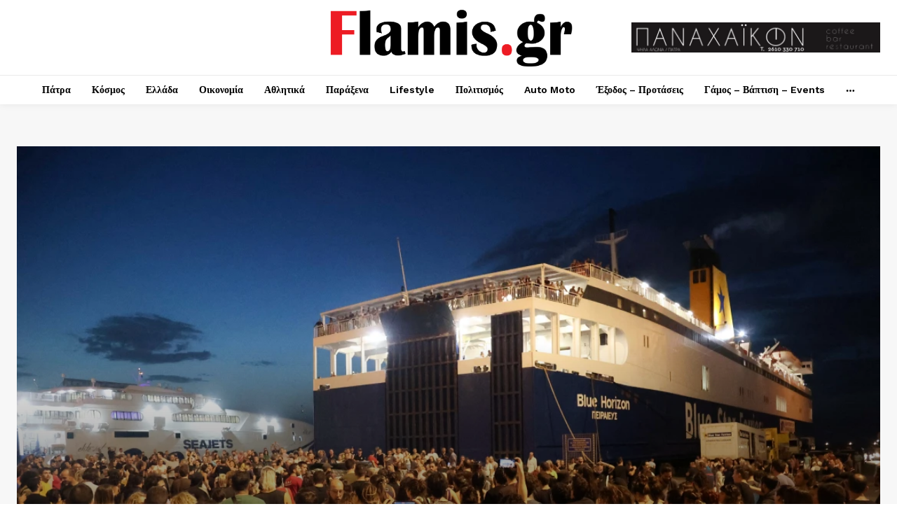

--- FILE ---
content_type: text/html; charset=UTF-8
request_url: https://flamis.gr/wp-admin/admin-ajax.php
body_size: 61
content:
{"status":"succeed","html":43}

--- FILE ---
content_type: text/html; charset=utf-8
request_url: https://www.google.com/recaptcha/api2/aframe
body_size: 272
content:
<!DOCTYPE HTML><html><head><meta http-equiv="content-type" content="text/html; charset=UTF-8"></head><body><script nonce="kjQ_y8uCYQHHDSGLxZT5fg">/** Anti-fraud and anti-abuse applications only. See google.com/recaptcha */ try{var clients={'sodar':'https://pagead2.googlesyndication.com/pagead/sodar?'};window.addEventListener("message",function(a){try{if(a.source===window.parent){var b=JSON.parse(a.data);var c=clients[b['id']];if(c){var d=document.createElement('img');d.src=c+b['params']+'&rc='+(localStorage.getItem("rc::a")?sessionStorage.getItem("rc::b"):"");window.document.body.appendChild(d);sessionStorage.setItem("rc::e",parseInt(sessionStorage.getItem("rc::e")||0)+1);localStorage.setItem("rc::h",'1763273375421');}}}catch(b){}});window.parent.postMessage("_grecaptcha_ready", "*");}catch(b){}</script></body></html>

--- FILE ---
content_type: image/svg+xml
request_url: https://bitmyjob.gr/bitmyjob-logo-blue.svg
body_size: 1798
content:
<?xml version="1.0" encoding="utf-8"?>
<!-- Generator: Adobe Illustrator 25.0.0, SVG Export Plug-In . SVG Version: 6.00 Build 0)  -->
<svg version="1.1" id="Layer_1" xmlns="http://www.w3.org/2000/svg" xmlns:xlink="http://www.w3.org/1999/xlink" x="0px" y="0px"
	 viewBox="0 0 209.99 235.49" style="enable-background:new 0 0 209.99 235.49;" xml:space="preserve">
<style type="text/css">
	.st0{fill:#FFFFFF;}
	.st1{fill:#004B6E;}
	.st2{fill:#767E83;}
</style>
<g>
	<g>
		<g>
			<path class="st1" d="M132.92,87.25c0-3,2.51-5.49,5.71-5.49c3.03,0,5.71,2.49,5.71,5.49c0,3.09-2.25,5.58-5.71,5.58
				C135.43,92.83,132.92,90.43,132.92,87.25z M134.47,135.56c-0.52,0-0.78-0.26-0.78-0.78V97.89c0-0.51,0.26-0.77,0.78-0.77h8.22
				c0.52,0,0.78,0.26,0.78,0.77v36.89c0,0.52-0.26,0.78-0.78,0.78H134.47z"/>
			<path class="st1" d="M164.31,105.44c-0.61,0-0.95,0.34-0.95,0.94v13.99c0,4.46,3.11,6.95,6.14,6.95c0.61,0,0.87,0.34,0.87,1.03
				v6.78c0,0.6-0.35,0.94-1.12,0.94c-8.3,0-15.48-5.58-15.48-14.76v-14.93c0-0.6-0.35-0.94-1.04-0.94h-4.76
				c-0.52,0-0.78-0.26-0.78-0.77v-6.78c0-0.51,0.26-0.77,0.78-0.77h4.76c0.69,0,1.04-0.34,1.04-0.94v-9.01
				c0-0.51,0.26-0.77,0.78-0.77h8.04c0.52,0,0.78,0.26,0.78,0.77v9.01c0,0.6,0.35,0.94,0.95,0.94h6.05c0.52,0,0.78,0.26,0.78,0.77
				v6.78c0,0.51-0.26,0.77-0.78,0.77H164.31z"/>
		</g>
		<g>
			<path class="st1" d="M73.47,174.54c0,0.2-0.1,0.31-0.31,0.31h-9.4c-1.64,0-2.68,1.14-2.68,2.35c0,1.04,1.05,2.28,2.68,2.28h9.4
				c0.21,0,0.31,0.1,0.31,0.31v3.25c0,0.21-0.1,0.31-0.31,0.31h-9.4c-1.71,0-2.68,1.28-2.68,2.25c0,1.24,1.05,2.35,2.68,2.35h9.4
				c0.21,0,0.31,0.1,0.31,0.31v3.25c0,0.21-0.1,0.31-0.31,0.31h-9.58c-3.48,0-6.02-2.73-6.02-6.22c0-1.42,0.66-2.87,1.74-3.94
				c0.11-0.04,0.14-0.14,0.14-0.24c0-0.14-0.03-0.24-0.14-0.28c-1.08-0.96-1.74-2.52-1.74-3.94c0-3.49,2.54-6.22,6.02-6.22h9.58
				c0.21,0,0.31,0.1,0.31,0.31V174.54z"/>
			<path class="st1" d="M78.91,167.53c-0.11,0.28-0.17,0.45-0.7,0.28l-2.19-0.79c-0.35-0.14-0.45-0.35-0.35-0.62
				c0.38-1.1,0.94-2.38,0.94-3.59c0-1.52-1.15-2.8-2.58-2.8h-0.63c-0.45,0-0.59,0.28-0.35,0.58c0.42,0.59,0.59,1.35,0.59,1.9
				c0,3.87-2.4,6.36-6.02,6.36h-9.47c-0.21,0-0.31-0.1-0.31-0.28v-3.28c0-0.21,0.11-0.31,0.31-0.31h9.5c1.5,0,2.51-1.11,2.51-2.59
				c0-1.24-1.08-2.38-2.51-2.38h-9.5c-0.21,0-0.31-0.1-0.31-0.31v-3.25c0-0.17,0.11-0.28,0.31-0.28h15.88
				c3.65,0,5.99,2.66,5.99,6.63C80.02,164.59,79.6,165.83,78.91,167.53z"/>
		</g>
		<g>
			<g>
				<path class="st1" d="M77.84,208.19v-6.56c0-0.67,0.25-1.01,0.85-1.01c3.3-0.42,5.59-2.61,5.59-6.89v-37.09
					c0-0.51,0.26-0.76,0.76-0.76h7.97c0.51,0,0.76,0.25,0.76,0.76v38.01c0,9-6.27,14.05-14.83,14.47
					C78.01,209.2,77.84,209.11,77.84,208.19z M83.52,146.29c0-2.95,2.46-5.38,5.51-5.38c2.96,0,5.59,2.44,5.59,5.38
					c0,3.03-1.95,5.47-5.59,5.47C85.97,151.76,83.52,149.4,83.52,146.29z"/>
				<path class="st1" d="M98.47,179.51v-9.76c0-9.34,6.61-14.55,15.6-14.55c9.07,0,15.77,5.05,15.77,14.55v9.76
					c0,9.41-6.61,14.63-15.68,14.63C105,194.14,98.47,188.93,98.47,179.51z M114.16,163.7c-3.64,0-6.19,2.53-6.19,6.9v7.99
					c0,4.37,2.37,7.06,6.1,7.06c3.98,0,6.27-2.35,6.27-7.06v-7.99C120.34,166.23,117.8,163.7,114.16,163.7z"/>
				<path class="st1" d="M150.06,194.06c-2.03,0-3.99-0.42-6.7-2.18c-0.59-0.34-1.1-0.25-1.1,0.42v0.34c0,0.68-0.42,1.01-1.19,1.01
					h-6.44c-0.51,0-0.76-0.25-0.76-0.75v-50.46c0-0.42,0.25-0.67,0.76-0.67h7.97c0.51,0,0.76,0.25,0.76,0.67v13.04
					c0,0.92,0.59,1.43,1.53,1.01c1.61-0.76,3.56-1.18,5.85-1.18c3.98,0,7.46,1.43,10.09,3.87c2.71,2.61,4.32,6.31,4.32,10.6v9.67
					c0,4.71-1.86,8.49-4.92,11.1C157.52,192.88,154.13,194.06,150.06,194.06z M149.55,163.78c-3.64,0-6.19,2.61-6.19,5.97v9.67
					c0,3.45,2.55,6.14,6.19,6.14c3.47,0,6.02-2.52,6.02-6.14v-9.67C155.57,166.39,153.02,163.78,149.55,163.78z"/>
			</g>
		</g>
		<path class="st1" d="M118.27,60.45c-5.53-5.13-12.85-8.14-21.24-8.14c-4.82,0-8.92,0.89-12.31,2.48c-0.01,0-0.02,0.01-0.02,0.01
			c-1.9,0.86-3.11,2.77-3.11,4.85v17.52c0,0,0.54,1.34,1.13,0.09c1.99-4.23,6.31-7.07,11.82-7.07c7.31,0,14.71,5.49,14.71,12.57
			v20.35c0,7.61-7.39,12.92-14.71,12.92c-5.43,0-9.7-2.84-11.73-7.07c-0.64-1.34-1.22-0.2-1.22-0.2v17.57
			c0,1.95,1.06,3.76,2.78,4.68c4.29,2.3,7.71,2.9,11.24,2.9c8.56,0,15.7-2.48,21.41-7.43c6.42-5.48,10.35-13.45,10.35-23.37V82.76
			C127.37,73.73,123.98,65.94,118.27,60.45z"/>
		<g>
			<path class="st1" d="M39.88,51.49c-1.38,1.38-1.38,2.59,0,3.8l9.85,9.68c0.69,0.69,1.38,0.69,2.08,0l0.19-0.3V39.05L39.88,51.49z
				"/>
			<path class="st1" d="M74.69,27.23h-7.6c-3.46,0-4.15,0.52-5.36,1.9l-5.06,5.16v28.49c0.03,0.12,0.05,0.25,0.05,0.4v69.13
				c0,0.86,0.7,1.55,1.55,1.55h16.42c0.86,0,1.56-0.7,1.56-1.56V28.61C76.25,27.75,75.73,27.23,74.69,27.23z"/>
		</g>
	</g>
</g>
</svg>
